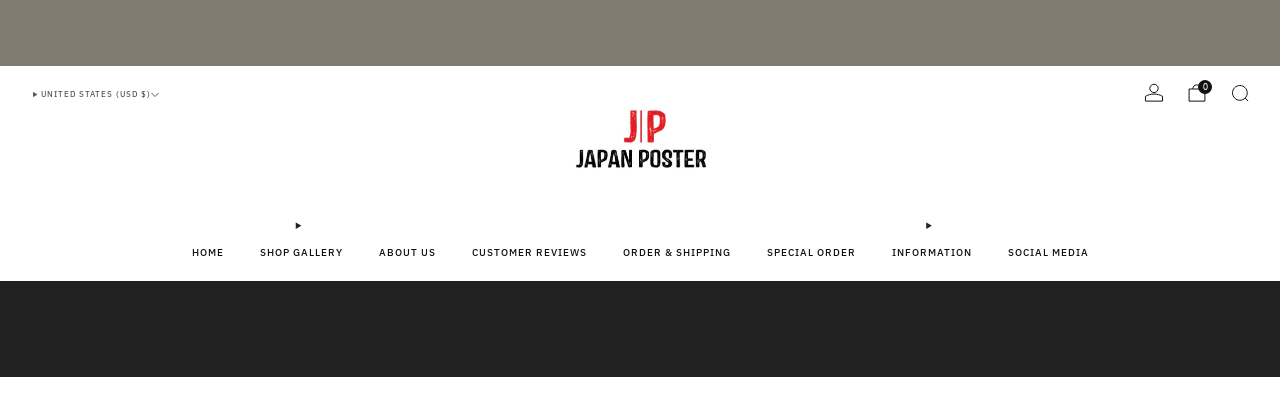

--- FILE ---
content_type: text/css
request_url: https://japanposter.co.uk/cdn/shop/t/5/assets/component-back-to-top-button.css?v=110867531981870776271754527164
body_size: -237
content:
.back-to-top-button,.back-to-top-button__icon{-webkit-transition:all .3s ease;-moz-transition:all .3s ease;transition:all .3s ease}.back-to-top-button{position:fixed;bottom:24px;width:42px;display:flex;align-items:center;justify-content:center;height:42px;font-size:16px;border:none;outline:none;cursor:pointer;text-align:center;line-height:42px;opacity:0;visibility:hidden}.back-to-top-button.back-to-top-button--dark{background-color:#212121;color:#fff}.back-to-top-button.back-to-top-button--light{background-color:#fff;color:#212121}.back-to-top-button.back-to-top-button--brand{background-color:var(--color--brand);color:var(--color--btn)}.back-to-top-button[align-left]{left:24px}.back-to-top-button[align-right]{right:24px}.back-to-top-button[align-center]{left:0;right:0;margin:auto}.back-to-top-button.visible{opacity:1!important;visibility:visible;transform:scale(1)}.back-to-top-button.visible:hover{transform:scale(1.05)}.back-to-top-button.hidden{opacity:0;visibility:hidden;transform:scale(0)}.back-to-top-button.visible:hover .back-to-top-button__icon:before{transform:scale(1.05)}@media (max-width: 47.9275em){.back-to-top-button{bottom:18px}.back-to-top-button[align-left]{left:18px}.back-to-top-button[align-right]{right:18px}}
/*# sourceMappingURL=/cdn/shop/t/5/assets/component-back-to-top-button.css.map?v=110867531981870776271754527164 */


--- FILE ---
content_type: text/javascript
request_url: https://japanposter.co.uk/cdn/shop/t/5/assets/header-details-disclosure.js?v=136202714933820536781754527165
body_size: 127
content:
/*! Copyright (c) Safe As Milk. All rights reserved. */import DetailsDisclosure from"details-disclosure";class HeaderDetailsDisclosure extends DetailsDisclosure{#boundMouseEnterListener;#boundMouseLeaveListener;#summaryLink;constructor(){super(),this.#boundMouseEnterListener=this.mouseEnterListener.bind(this),this.#boundMouseLeaveListener=this.mouseLeaveListener.bind(this)}connectedCallback(){this.#summaryLink=this.querySelector("summary > a"),this.mainDetailsToggle.hasAttribute("open")||this.#disableSummaryLink(),this.mainDetailsToggle.addEventListener("mouseenter",this.#boundMouseEnterListener),this.mainDetailsToggle.addEventListener("mouseleave",this.#boundMouseLeaveListener)}disconnectedCallback(){this.disableListeners()}open(){this.mainDetailsToggle.hasAttribute("open")||(this.mainDetailsToggle.setAttribute("open",""),this.querySelector("summary").setAttribute("aria-expanded",!0),this.content.getBoundingClientRect().x+this.content.offsetWidth>window.innerWidth-30&&this.content.classList.add("is-left-aligned"),this.hasAttribute("adjust-mega-menu-height")&&this.#setContentHeight(36))}close(){this.mainDetailsToggle.hasAttribute("open")&&(this.mainDetailsToggle.removeAttribute("open"),this.mainDetailsToggle.querySelector("summary").setAttribute("aria-expanded",!1),this.content.classList.remove("is-left-aligned"),this.hasAttribute("adjust-mega-menu-height")&&this.#removeContentHeight())}onToggle(){this.panelAnimations||(this.panelAnimations=this.content.getAnimations()),this.contentAnimations||(this.contentAnimations=Array.from(this.querySelectorAll(".has-animation")).reduce((animations,element)=>{const animation=element.getAnimations();return[...animations,...animation]},[])),this.mainDetailsToggle.hasAttribute("open")?(setTimeout(()=>{this.#enableSummaryLink()},50),this.panelAnimations.forEach(animation=>animation.play()),this.contentAnimations.forEach(animation=>animation.play()),document.body.setAttribute("header-menu-open",""),this.classList.contains("mega")&&document.body.setAttribute("header-mega-menu-open","")):(this.#disableSummaryLink(),this.panelAnimations.forEach(animation=>animation.cancel()),this.contentAnimations.forEach(animation=>animation.cancel()),document.body.removeAttribute("header-menu-open",""),this.classList.contains("mega")&&document.body.removeAttribute("header-mega-menu-open",""))}mouseEnterListener(){document.querySelector("body").hasAttribute("header-details-disclosure-edit")||this.open()}mouseLeaveListener(){document.querySelector("body").hasAttribute("header-details-disclosure-edit")||this.close()}disableListeners(){this.mainDetailsToggle.removeEventListener("mouseenter",this.#boundMouseEnterListener),this.mainDetailsToggle.removeEventListener("mouseleave",this.#boundMouseLeaveListener)}#setContentHeight(padding=0){const headerSection=document.querySelector(".js-header"),headerBottomBoundary=headerSection&&headerSection.getBoundingClientRect().bottom>0?headerSection.getBoundingClientRect().bottom:0,combinedPanelCutoff=Math.round(headerBottomBoundary+padding);this.content.offsetHeight>window.innerHeight-combinedPanelCutoff&&(this.content.style.setProperty("--header-elements-height",`${combinedPanelCutoff}px`),this.content.classList.add("has-height-control"))}#removeContentHeight(){this.content.classList.remove("has-height-control")}#enableSummaryLink(){this.#summaryLink&&this.#summaryLink.removeEventListener("click",HeaderDetailsDisclosure.#summaryLinkListener)}#disableSummaryLink(){this.#summaryLink&&this.#summaryLink.addEventListener("click",HeaderDetailsDisclosure.#summaryLinkListener)}static#summaryLinkListener(e){e.preventDefault()}}customElements.define("header-details-disclosure",HeaderDetailsDisclosure);
//# sourceMappingURL=/cdn/shop/t/5/assets/header-details-disclosure.js.map?v=136202714933820536781754527165


--- FILE ---
content_type: text/javascript
request_url: https://japanposter.co.uk/cdn/shop/t/5/assets/global.js?v=126595367198272446441754527165
body_size: -317
content:
/*! Copyright (c) Safe As Milk. All rights reserved. */function tabClick(e){e.keyCode===9&&(document.body.classList.add("js-using-tab"),window.removeEventListener("keydown",tabClick))}window.addEventListener("keydown",tabClick),window.theme??={},window.theme.wrapRteTables=(rootElement=document)=>{const wrapTable=(el,wrapper)=>{el.parentNode.insertBefore(wrapper,el),wrapper.appendChild(el)};rootElement.querySelectorAll(".rte table").forEach(table=>{if(table.closest(".js-theme-utility-rte-table-wrap"))return;const tableWrapper=document.createElement("div");tableWrapper.classList.add("js-theme-utility-rte-table-wrap"),tableWrapper.setAttribute("style","overflow:auto;-webkit-overflow-scrolling:touch"),wrapTable(table,tableWrapper)})},window.theme.wrapRteTables();const scrollEndSupported=typeof window>"u"?!0:"onscrollend"in window;scrollEndSupported||import("scrollyfills");
//# sourceMappingURL=/cdn/shop/t/5/assets/global.js.map?v=126595367198272446441754527165


--- FILE ---
content_type: text/javascript
request_url: https://japanposter.co.uk/cdn/shop/t/5/assets/product-form.js?v=37779107406454908591754527165
body_size: 39
content:
/*! Copyright (c) Safe As Milk. All rights reserved. */import Cart from"cart-store";class ProductForm extends HTMLElement{#boundSubmit;#eventAttached;static#formsBeingProcessed=[];constructor(){super(),this.#boundSubmit=this.submit.bind(this)}connectedCallback(){this.#eventAttached=!1,setTimeout(()=>{this.form=this.querySelector("form"),this.idInput=this.form.querySelector('input[name="id"]'),this.submitButton=this.form.elements.add,this.stagedAction=this.querySelector("staged-action"),this.idInput.removeAttribute("disabled"),this.notifyOnAdd=this.hasAttribute("notify-on-add"),this.redirectOnAdd=this.getAttribute("redirect-on-add"),this.#eventAttached=!0,this.form.addEventListener("submit",this.#boundSubmit)})}disconnectedCallback(){this.#eventAttached&&(this.#eventAttached=!1,this.form.removeEventListener("submit",this.#boundSubmit))}async submit(e){e.preventDefault();const data=new FormData(e.target),item=Object.fromEntries(data.entries());try{this.removeError(),this.redirectOnAdd&&!ProductForm.#formsBeingProcessed.includes(this.form.id)&&ProductForm.#formsBeingProcessed.push(this.form.id),this.stagedAction&&await this.stagedAction.setState("DOING"),await Cart.add(item),this.redirectOnAdd&&(ProductForm.#formsBeingProcessed=ProductForm.#formsBeingProcessed.filter(id=>id!==this.form.id),ProductForm.#formsBeingProcessed.length===0&&(window.location.href=this.redirectOnAdd)),this.stagedAction&&await this.stagedAction.setState("DONE");const quickShop=this.closest("quick-shop");if(quickShop&&await quickShop.close(),this.notifyOnAdd){if(await Cart.resetVariantsBeingAdded(),!this.closest(".modal--cart")){const cart=document.querySelector(".modal--cart, .popup--cart-notification");cart&&!cart.shown?cart.open():cart&&cart.interval&&(cart.interval.reset(),cart.interval.start())}}else await Cart.resetLatestAddedProduct(),await Cart.resetVariantsBeingAdded(item.id)}catch(error){this.#renderError(error.message),this.stagedAction&&await this.stagedAction.setState("IDLE"),this.redirectOnAdd&&(ProductForm.#formsBeingProcessed=ProductForm.#formsBeingProcessed.filter(id=>id!==this.form.id))}}removeError(){const error=this.querySelector(".errors");error&&error.remove()}#renderError(message){if(this.removeError(),this.submitButton){const error=document.createElement("div");error.classList.add("errors","qty-error","u-small"),error.innerHTML=message,this.submitButton.before(error)}}}customElements.define("product-form",ProductForm);
//# sourceMappingURL=/cdn/shop/t/5/assets/product-form.js.map?v=37779107406454908591754527165


--- FILE ---
content_type: text/javascript
request_url: https://japanposter.co.uk/cdn/shop/t/5/assets/custom.js?v=101612360477050417211754527165
body_size: -708
content:
//# sourceMappingURL=/cdn/shop/t/5/assets/custom.js.map?v=101612360477050417211754527165
